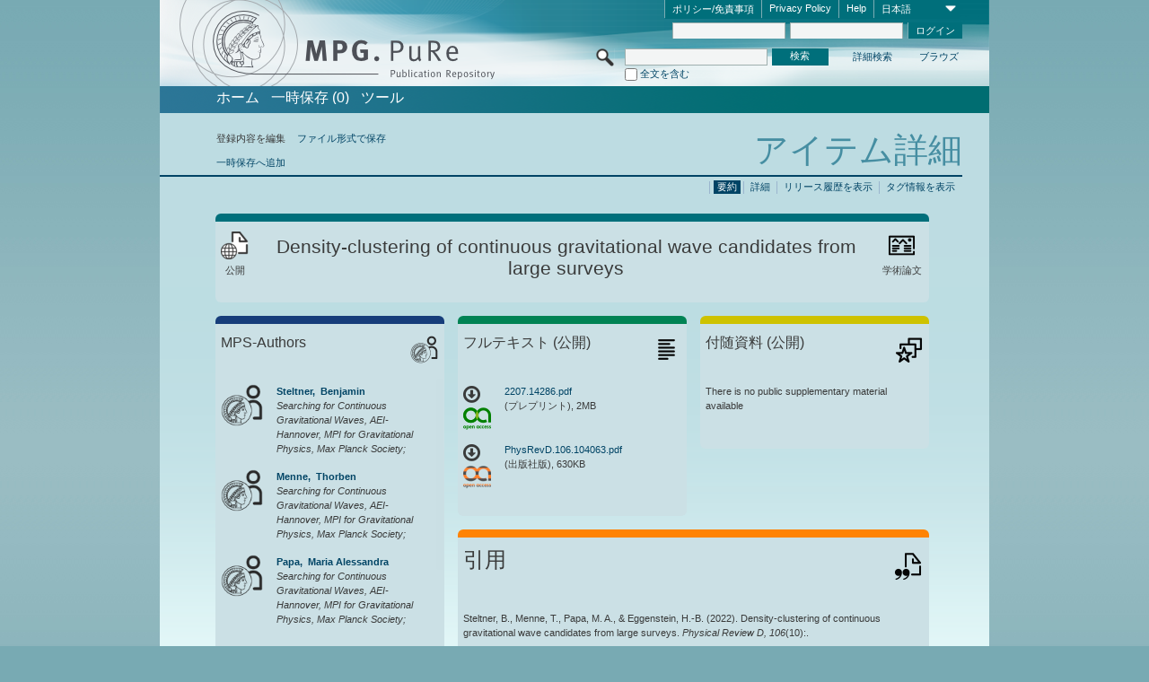

--- FILE ---
content_type: text/html;charset=UTF-8
request_url: https://pure.mpg.de/pubman/faces/ViewItemOverviewPage.jsp?itemId=item_3397548
body_size: 14915
content:
<!DOCTYPE html>
<html xmlns="http://www.w3.org/1999/xhtml"><head id="j_idt2"><link type="text/css" rel="stylesheet" href="/pubman/faces/javax.faces.resource/theme.css?ln=primefaces-aristo" /><link type="text/css" rel="stylesheet" href="/pubman/faces/javax.faces.resource/font-awesome-4.7.0/css/font-awesome.min.css" /><link type="text/css" rel="stylesheet" href="/pubman/faces/javax.faces.resource/commonJavaScript/jquery/css/jquery-ui-1.10.4.min.css" /><script type="text/javascript" src="/pubman/faces/javax.faces.resource/jsf.js?ln=javax.faces"></script><script type="text/javascript">if(window.PrimeFaces){PrimeFaces.settings.locale='ja_JA';}</script>
    <title>Density-clustering of continuous gravitational wave candidates from
  large surveys :: MPG.PuRe
    </title>
	<meta http-equiv="Content-Type" content="text/html; charset=utf-8" />
	<meta http-equiv="pragma" content="no-cache" />
	<meta http-equiv="cache-control" content="no-cache" />
	<meta http-equiv="expires" content="0" />
	<link href="/pubman/resources/cssFramework/main.css" type="text/css" rel="stylesheet" /><link href="/pubman/resources/cssFramework/themes/skin_MPG/styles/theme.css" type="text/css" rel="stylesheet"/><link rel="shortcut icon" type="image/png" href="/pubman/faces/javax.faces.resources/pubman_favicon_32_32.png"/>
	
	<style type="text/css">
		.headerLogo {background-image: none; }
	</style>
	<style type="text/css">
		.fa { line-height: inherit; margin-right: 0.454545em; color: #004465;}
	</style>
	
	<script type="text/javascript">var cookieVersion = "1.0";</script>
	
	<link rel="search" type="application/opensearchdescription+xml" title="文献情報を検索: MPG.PuRe production" href="https://pure.mpg.de/pubman/faces/search/OpenSearch.jsp" /><script type="text/javascript" src="/pubman/faces/javax.faces.resource/jquery/jquery.js?ln=primefaces&amp;v=6.0"></script><script type="text/javascript" src="/pubman/faces/javax.faces.resource/scripts.js"></script><script type="text/javascript" src="/pubman/faces/javax.faces.resource/commonJavaScript/eSciDoc_javascript.js"></script><script type="text/javascript" src="/pubman/faces/javax.faces.resource/commonJavaScript/componentJavaScript/eSciDoc_ext_paginator.js"></script><script type="text/javascript" src="/pubman/faces/javax.faces.resource/commonJavaScript/componentJavaScript/eSciDoc_selectbox.js"></script><script type="text/javascript" src="/pubman/faces/javax.faces.resource/commonJavaScript/componentJavaScript/eSciDoc_item_list.js"></script><script type="text/javascript" src="/pubman/faces/javax.faces.resource/commonJavaScript/componentJavaScript/eSciDoc_full_item.js"></script><script type="text/javascript" src="/pubman/faces/javax.faces.resource/commonJavaScript/componentJavaScript/eSciDoc_single_elements.js"></script><script type="text/javascript" src="/pubman/faces/javax.faces.resource/commonJavaScript/componentJavaScript/breadcrump.js"></script>
	
	<link href="/cone/js/jquery.suggest.css" rel="stylesheet" type="text/css" />
    <link rel="unapi-server" type="application/xml" title="unAPI" href="https://pure.mpg.de/rest/unapi" />
<meta xmlns="http://www.w3.org/1999/xhtml" name="citation_publication_date"
      content="2022" />
<meta xmlns="http://www.w3.org/1999/xhtml" name="citation_author"
      content="Steltner, Benjamin" />
<meta xmlns="http://www.w3.org/1999/xhtml" name="citation_author_institution"
      content="Searching for Continuous Gravitational Waves, AEI-Hannover, MPI for Gravitational Physics, Max Planck Society" />
<meta xmlns="http://www.w3.org/1999/xhtml" name="citation_author"
      content="Menne, Thorben" />
<meta xmlns="http://www.w3.org/1999/xhtml" name="citation_author_institution"
      content="Searching for Continuous Gravitational Waves, AEI-Hannover, MPI for Gravitational Physics, Max Planck Society" />
<meta xmlns="http://www.w3.org/1999/xhtml" name="citation_author"
      content="Papa, Maria Alessandra" />
<meta xmlns="http://www.w3.org/1999/xhtml" name="citation_author_institution"
      content="Searching for Continuous Gravitational Waves, AEI-Hannover, MPI for Gravitational Physics, Max Planck Society" />
<meta xmlns="http://www.w3.org/1999/xhtml" name="citation_author"
      content="Eggenstein, Heinz-Bernd" />
<meta xmlns="http://www.w3.org/1999/xhtml" name="citation_author_institution"
      content="Observational Relativity and Cosmology, AEI-Hannover, MPI for Gravitational Physics, Max Planck Society" />
<meta xmlns="http://www.w3.org/1999/xhtml" name="citation_title"
      content="Density-clustering of continuous gravitational wave candidates from large &#xA;surveys" />
<meta xmlns="http://www.w3.org/1999/xhtml" name="citation_arxiv_id"
      content="2207.14286" />
<meta xmlns="http://www.w3.org/1999/xhtml" name="citation_journal_title"
      content="Physical Review D" />
<meta xmlns="http://www.w3.org/1999/xhtml" name="citation_volume" content="106" />
<meta xmlns="http://www.w3.org/1999/xhtml" name="citation_issue" content="10" />
<meta xmlns="http://www.w3.org/1999/xhtml" name="citation_publisher"
      content="American Physical Society" />
<meta xmlns="http://www.w3.org/1999/xhtml" name="citation_issn" content="0556-2821" />
<meta xmlns="http://www.w3.org/1999/xhtml" name="citation_keywords"
      content="General Relativity and Quantum Cosmology, gr-qc, Astrophysics, Instrumentation &#xA;and Methods for Astrophysics, astro-ph.IM" />
<meta xmlns="http://www.w3.org/1999/xhtml" name="citation_pdf_url"
      content="https://pure.mpg.de/pubman/item/item_3397548_5/component/file_3397549/2207.14286.pdf" />
<meta xmlns="http://www.w3.org/1999/xhtml" name="citation_pdf_url"
      content="https://pure.mpg.de/pubman/item/item_3397548_5/component/file_3477846/PhysRevD.106.104063.pdf" />
<meta xmlns="http://www.w3.org/1999/xhtml" name="DC.issued" content="2022" />
<meta xmlns="http://www.w3.org/1999/xhtml" name="DC.creator"
      content="Steltner, Benjamin" />
<meta xmlns="http://www.w3.org/1999/xhtml" name="DC.creator" content="Menne, Thorben" />
<meta xmlns="http://www.w3.org/1999/xhtml" name="DC.creator"
      content="Papa, Maria Alessandra" />
<meta xmlns="http://www.w3.org/1999/xhtml" name="DC.creator"
      content="Eggenstein, Heinz-Bernd" />
<meta xmlns="http://www.w3.org/1999/xhtml" name="DC.title"
      content="Density-clustering of continuous gravitational wave candidates from large &#xA;surveys" />
<meta xmlns="http://www.w3.org/1999/xhtml" name="DC.relation.ispartof"
      content="Physical Review D" />
<meta xmlns="http://www.w3.org/1999/xhtml" name="DC.citation.volume" content="106" />
<meta xmlns="http://www.w3.org/1999/xhtml" name="DC.citation.issue" content="10" />
<meta xmlns="http://www.w3.org/1999/xhtml" name="DC.publisher"
      content="American Physical Society" />
<meta xmlns="http://www.w3.org/1999/xhtml" name="DC.identifier"
      content="urn:ISSN:0556-2821" />
<meta xmlns="http://www.w3.org/1999/xhtml" name="DC.subject"
      content="General Relativity and Quantum Cosmology, gr-qc, Astrophysics, Instrumentation &#xA;and Methods for Astrophysics, astro-ph.IM" />
<meta xmlns="http://www.w3.org/1999/xhtml" name="DC.identifier"
      content="https://pure.mpg.de/pubman/item/item_3397548_5/component/file_3397549/2207.14286.pdf" />
<meta xmlns="http://www.w3.org/1999/xhtml" name="DC.identifier"
      content="https://pure.mpg.de/pubman/item/item_3397548_5/component/file_3477846/PhysRevD.106.104063.pdf" />
    <meta name="description" content="著者: Steltner, Benjamin et al.; 資料種別: 学術論文; 出版: 2022; Open Access; Keywords: General Relativity and Quantum Cosmology, gr-qc, Astrophysics, Instrumentation and Methods for Astrophysics, astro-ph.IM; タイトル: Density-clustering of continuous gravitational wave candidates from&lt;br/&gt;  large surveys" /><script type="text/javascript" src="/pubman/faces/javax.faces.resource/commonJavaScript/jquery/jquery-ui-1.10.4.min.js"></script>
	<!-- ACHTUNG: Mit untenstehenden Bibliotheken funktioniert der nanoScroller nicht !!!
	              Daher kann auch eSciDoc_full_item.js nicht auf die neue Syntax umgestellt werden!!!
	&lt;h:outputScript name="commonJavaScript/jquery/jquery-3.6.0.js" /&gt;
	&lt;h:outputScript name="commonJavaScript/jquery/jquery-migrate-3.3.2.js" /&gt;
	  -->
    <script src="/cone/js/jquery.suggest.js"></script><script type="text/javascript" src="/pubman/faces/javax.faces.resource/commonJavaScript/componentJavaScript/autoSuggestFunctions.js"></script>
    <style type="text/css">
        .dialogNoTitleBar .ui-dialog-titlebar {
            display: none;
        }

        .ui-dialog {
            background: #eee
        }
    </style>
    <script type="text/javascript">
        var currentDialog;
        var text = 'By continuing with the next step you authorize the Max Planck Digital Library to register a DataCite DOI (Digital Object Identifier) for this MPG.PuRe record. The DOI registration cannot be undone, therefore please use this function with care and only if you are aware of the consequences.<br/><br/>In particular you confirm with a DOI registration the scientific quality of the content and the fact that there has not been assigned any DOI to the publication before by the MPG or any other institution. Further details on this requirements can be found <a href="http://doi.mpdl.mpg.de/faq/#req" target="_new">here</a>.<br/><br/>You also agree that the MPG.PuRe URL and bibliographic metadata will be transferred to the German National Library of Science and Technology (TIB) in order to register the DOI name.';

        function showDialog() {
            currentDialog = $("<p>" + text + "</p>").dialog({
                dialogClass: "dialogNoTitleBar",
                modal: true,
                width: "auto",
                resizable: false,
                draggable: false,
                width: 500,
                buttons: [{
                        text: "キャンセル",
                        click: function() {
                            $(this).dialog("close");
                        }
                    },
                    {
                        text: "create DOI",
                        click: function() {
                            $(".hiddenLnkExecuteAddDoi").click();
                            $(this).dialog("close");
                        }
                    }
                ],
                close: function(event, ui) {
                    $(this).dialog("destroy");
                }
            });
        }
    </script></head>

<body lang="ja">
        <!-- The unAPI Identifier for this item --><abbr class='unapi-id' title='item_3397548_5'></abbr>
        <div class="full wrapper"><input id="offset" type="hidden" name="offset" />
		<div class="full_area0 header clear">
			<!-- begin: header section (including meta menu, logo, searchMenu and main menu)-->
			<!-- import meta menu here --><div id="Header:metaMenuSkipLinkAnchor" class="full_area0 metaMenu">
		<!-- meta Menu starts here -->
<form id="Header:j_idt42" name="Header:j_idt42" method="post" action="/pubman/faces/ViewItemOverviewPage.jsp" enctype="application/x-www-form-urlencoded">
<input type="hidden" name="Header:j_idt42" value="Header:j_idt42" />
<span class="seperator"></span>
				<div class="medium_area0 endline selectContainer">
					<div class="medium_area0">
						<span class="medium_area0 selectionBox">日本語</span>
						<div class="min_imgArea selectboxIcon"> </div>
					</div><select id="Header:j_idt42:selSelectLocale" name="Header:j_idt42:selSelectLocale" class="medium_area0" size="1" title="表示言語を選んでください。" onchange="submit();">	<option value="en">English</option>
	<option value="de">Deutsch</option>
	<option value="ja" selected="selected">日本語</option>
</select>
				</div><span class="seperator"></span>

				<!-- Guide --><a id="Header:j_idt42:lnkPubManHelp" name="Header:j_idt42:lnkPubManHelp" href="https://colab.mpdl.mpg.de/mediawiki/MPG.PuRe_Help" rel="noreferrer noopener" title="MPG.PuRe Help" target="_blank" class="free_area0_p8 endline">Help</a><span class="seperator"></span>

				<!-- Privacy Policy --><a id="Header:j_idt42:lnkPrivacyPolicy" href="#" title="Privacy Policy" onclick="jsf.util.chain(this,event,'loadBlog(\'http://colab.mpdl.mpg.de/mediawiki/MPG.PuRe_Datenschutzhinweis\');return false','mojarra.jsfcljs(document.getElementById(\'Header:j_idt42\'),{\'Header:j_idt42:lnkPrivacyPolicy\':\'Header:j_idt42:lnkPrivacyPolicy\'},\'\')');return false" class="free_area0_p8 endline">Privacy Policy</a><span class="seperator"></span>

				<!-- Policy --><a id="Header:j_idt42:lnkPolicy" href="#" title="ポリシーおよび免責事項を見る" onclick="jsf.util.chain(this,event,'loadBlog(\'http://colab.mpdl.mpg.de/mediawiki/MPG.PuRe_Impressum\');return false','mojarra.jsfcljs(document.getElementById(\'Header:j_idt42\'),{\'Header:j_idt42:lnkPolicy\':\'Header:j_idt42:lnkPolicy\'},\'\')');return false" class="free_area0_p8 endline">ポリシー/免責事項</a><span class="seperator"></span>

				<!-- CurrentIp -->

				<!-- LogIn, LogOut --><div id="Header:j_idt42:login" style="clear:right; margin-top:0.37em"><span class="seperator"></span><input id="Header:j_idt42:lnkLogin" type="submit" name="Header:j_idt42:lnkLogin" value="ログイン" class="activeButton quickSearchBtn free_area0_p8 endline" /><input id="Header:j_idt42:inputUsername" type="text" name="Header:j_idt42:inputUsername" class="large_txtInput" />
					<!--
					&lt;p:watermark for="inputUsername" value="username"
						rendered="true" /&gt;
					--><span class="seperator"></span><input id="Header:j_idt42:inputSecretPassword" type="password" name="Header:j_idt42:inputSecretPassword" value="" class="large_txtInput" />
					<!--
					&lt;p:watermark for="inputSecretPassword" value="password"
						rendered="true" /&gt;
					--></div>

			<!-- meta Menu ends here --><input type="hidden" name="javax.faces.ViewState" id="j_id1:javax.faces.ViewState:0" value="Dj3lQ2IInjQErAzrVMUxGWXZKZlEsTIytraCQzu7Ip2yiUz23g1E0c6O1u2832pvz+ma+wafKO8gu8Lv4AhejYZ3FcTgGXtRZ4ZdSuh0EFURzHDwZOzDVZbZ9dUWIMiK849dTUmFrx9bxuMS9mTjJ12bYljAkIiwog7rlaBo/4XKBx8Dm7DwE9CMqlPFaH4SqJqEFiLUU5rR8n8cOIe77B3a+O7jawW1oyJkqn5p5ciE82oM7B8sgtchiJOb8cYFFYUW7n/Yr2ikwTUQoMjgcu+STTH3kwBNknRNwg+3wSFwfunNMIyUuUfBxPlTRFXIQVi7L6n+dAZGAybY89qtbFYknzxFYegf4LGuua0FrMfrCxMjv+qLdLlyH0+erTQZQD30NpvAODRZPdWP/WV8rqhpAHQ3nwpO/4J53vI9k/UyWXF4S6a4eXb2C4qSo5FNriM2T4tkuLvnSrIm+yH5GL//4QARTsh+M7IM3qr4rOWli4yYFZu3hwDkwyb2xrjkP02Vwcj02H4M/aRT4letqCCNMJ2qvqRbEphBnT/R6pDS9y/qVUNblMh04XW7GNdNMHPGPnIy7rzal+D1+bS2KlB5DUokqPo6YuugeKkPtrK5PQc/FA+uXreHmgPC9FQmfkPjdFtYj9T01VjnNA9EMlbMP0TKOs/Zfi0XQUbaT2PABqXMSb/klFR4Mr4GvN5TNG50nhRLKiiO3wmTq0rckzSMIUOa0oLGv32iuuZf1W1jlUqHQ0WvaOzZatIvgPRP2ueAaxvmmMqmXBWY8HoAbi0nu/xgi97x0W77hiWB6ZwMv3f75nCuQU9+XDNuDfSJ7SRTmQQX1j+5j5/wJKLkcZG8a7/QmOxAi09TsTxGsxlblsxa/9bYLCcQ9v7QST5XvnWoM4y39ijkXAzYs+6/TegUIfUVomarf6Lzsls5KCmyoI8wZzATW+K/ZWcDqlhafgPp8dXnxxjZx/mqkiPraB5tJ+V2ugeoYC1ryTOGxbI/tXxJI8DTZL1h4NFMB4keqZv1LgFoj22dAW688mNAspqL5jUgj3dB7Fr1NskkdUiue19GCUvd3/ezO0ZMf/JS2Xh9V+4Bi7DEEkXwXhF7qhC/SQ6pCVIUVwNpgAgIcE4gYhfyacrXwjCeHjBKKn53jcmrP1T+FG0Li79CBemOFC3DdKOGQIbmIbByAoVJXqLvzi3qpEESAM0/vnLiN0XtIF0RZnTKbzwBf7HJd53WztQB6oD4m54wsmRkDRHlgmbA1GSgLHmSoj+BcnGkDcxPM5YdW5FgULGAyHP+Uq6Sm7FvzxsCoZcec8wVUGpiE3uToeHKIqKBd2BeOCztWoWHmDM3BWg3OEq57FPedc7vb7eiMOJUgcciTCDSEbXozzeWcG/hFeUNQOhOUO9YLOohFB37J/Wi5MHB2XYPYbJkNWk5unOuvEbRcOvVXe7HmAfXBNW0vIQDK6PqNaCmY3Jqmu2Gu7kTwaPmEi+d2jcAuZtic3TgHxopjAU86cQC8Ye+b4+n5o2KvkIsRWIww9dvZ0V2ppXQxn7V/X/Dsa1V3HnW5+P3d3Nyrxgh+0Ol3DFENLufLcPacjtsaIudYjhIvYr8vaXXjmMrxwG9+sfXON+pm6Pm67LVV97/WfkUktfOlSSWAZMt6lmi3jbRi1/q7lQWEpycGfzBXRRuycb9V0e/RULCrR9uWHf1o8dVeW6xIrtPkqs2QoVVLri3ELiB6C+WqvXdsCz+XVGsY+L7ui1dFHrDXOU6cKvx15YZS5eI5aAerThrlrhMO5+3kSHIBzt6VV/I6TyNrXRu4o9nYbrW0POhI5Gbmt4yRawrF2Y0NzFUWCaLw099lg+VOU51yoYnyx6X200WzzjpMWAgSAZZAUC9kIUuFRQAB0M32gw=" autocomplete="off" />
</form></div>
			<div class="full_area0 LogoNSearch"><a id="Header:lnkStartPage" name="Header:lnkStartPage" href="/pubman/faces/HomePage.jsp" title="PubManのトップページに移動する。"><img src="/pubman/resources/images/pure_logo_web.png" style="border:none;" class="tiny_marginLExcl headerLogo" /><span class="tiny_marginLExcl xDouble_area0 themePark "></span></a>
			<!-- import search here-->
	
	<div id="searchMenuSkipLinkAnchor" class="free_area0 searchMenu">
<form id="Header:j_idt82" name="Header:j_idt82" method="post" action="/pubman/faces/ViewItemOverviewPage.jsp" enctype="application/x-www-form-urlencoded">
<input type="hidden" name="Header:j_idt82" value="Header:j_idt82" />

			<span class="std_imgArea quickSearchIcon"> </span>
			<span class="xLarge_area0 quickSearchMenu"><input id="Header:j_idt82:quickSearchString" type="text" name="Header:j_idt82:quickSearchString" class="xLarge_txtInput quickSearchTextInput" title="Search text" /><span class="xLarge_checkbox quickSearchCheckBoxMenu"><input id="Header:j_idt82:quickSearchCheckBox" type="checkbox" name="Header:j_idt82:quickSearchCheckBox" /><label for="Header:j_idt82:quickSearchCheckBox">全文を含む</label></span>
			</span><input id="Header:j_idt82:btnQuickSearchStart" type="submit" name="Header:j_idt82:btnQuickSearchStart" value="検索" title="検索する" class="small_txtBtn activeButton quickSearchBtn" />
			<span class="free_area0"><a id="Header:j_idt82:lnkAdvancedSearch" name="Header:j_idt82:lnkAdvancedSearch" href="/pubman/faces/AdvancedSearchPage.jsp" title="詳細検索ページに行く" class="free_area0_p3 advancedSearchMenu tiny_marginLExcl">詳細検索</a><a id="Header:j_idt82:lnkBrowseBy" href="#" title="組織やカテゴリの一覧から探す" onclick="mojarra.jsfcljs(document.getElementById('Header:j_idt82'),{'Header:j_idt82:lnkBrowseBy':'Header:j_idt82:lnkBrowseBy'},'');return false" class="free_area0_p3 organisationSearchMenu tiny_marginLExcl endline">ブラウズ</a>
			</span><input type="hidden" name="javax.faces.ViewState" id="j_id1:javax.faces.ViewState:1" value="ks808X4Y4P4vRZYmrqdDL4zu55QIRjLACvVaQqJaxAmSFV6SnbuL3taqU99MpHNKUIdJZgvjiTyZzZSqGSbGctBVH8xNtB0E++1RJMSazdFcMzDm8HSXH+RPUK/79uzabJptPheDyvpdO6A2SCCfv19QRXxNG848ML8pOMDCnSMZa7uHgcfzn5trbvCfNWJs7/z/0PVmUlSkGAxDxYi87obF9fqb2B/AT77zToZZhvb6+IFfBz5blCjlEt+9lFzyW91slkqJV7+oVgTG+3yIjPZwuTlzBJm/Z/5fZNVRMf3rCrg9NtPiKVdMLXgr4VxAWfL+ln3VUR7aUHnAs2BQG/MvAtfKFeqcHK/xqi60PrFNNz5ffmcx9+xP2eNI0NojXb4y0U/MyI/hC5XUyvBnpviY1GsVr8rz1J34t98fVEQWkp1+qsjQE5S0SM3NVOz9uX2kAKUptyQyzzTX/Bw4W4O+P9OtJVSe2dTdDzQtNZFMBt0e/NG+jwh2xnFVeA/87rQ3BOn7nWqVePjvqMEGJG8J6cH95kfI+Ag5oNRt4v3b3bunXUOABmLHBSZ8dBGlc5yv7XVtZ65QUjsZQdsD0ktMvujzmqD93lfOvkvsM9tiM8/FB9cFSOuU3oI/lS8AR5Og3/3Inb6Ni+tfG+SZSBSiNefNzrREpqDNn5u2djD1lI55PxeH9Zfb5quQZJahvfGGiQaDQKkzmYO+6Dk+YzwCZqba1oJMLajzRft7MYqMzsCah3fXMerJ//iofEv8OVz1h3ZA16KHouOlGegyE7K2GUm0I6ZxWivuYzKnWCgLd1uAVyZKRzZYWL+bLLqbc5412O0akkyJJy9vOWm5Iltw50m2AgKTPw6QYeULwaPPppJrxy7tCXxsV1Rl9nUX1hhrijum/yRE/LyOyWm1JPXQeM6URyG9Jg/nDC8S85ib94CsQh6aDUEfLYZLmbGDgth8spL0jtLZZZm1OoYRjawjPkTQAYFXdSlm99XG9X1n+Q3YrwhkJqZipQKgEsJzf2NtGxpWwwHKNNmJQFHJC8Oj3i05wbDxme+K6J6aUXRjOCpM0RoXrpbK1Wjbkl3yovV41XEA5/5qElk2Jn4mhdfWgRA9QY83cSMugec33koxdvjaFJ7hHGOGSJ96oUN27vDlfKw/SKAbhWkjaHI42nd3owDp6dw5COLcTCRBqHlckLgDcu010HlY/U2OoPhmO6vMQhPK9Pp86ypRmtInDmhi+K3e53yWoiW/Kgry7sh4AxCnsjJHplDjRElObPbZsVfOeCIcIJUplaxEnDY+jwr3F65/MIe8EG2rRevttT6z1ZLrFw1CSUtilhsmG6sdg8cyCKVIzvMlgEH2QxmrEAo9/vtzBsjUuV8feDq3VA+zwdeLLZjDX7bDEsWWrKTWgxu8Mfl1U8quxoxrZkkhr9xcAk1uLNhl/jGWRzuiBHaTOdN1hv5jrPRwxCXX47R3ImJT5i/pVWXe2upW8CLLGJsKtkOQOltGgx1+rxfXEncmKt+DPsCI/[base64]/EOEvreyYylHp+juBu/UizLVEJWKoz4mQhWtjbT3aj6dSh7aX0FRWKL12ecVKlT4h0M8JRHbGl7cbHA6Uwc7uLva6tQWFq4OGfN8UMOmEutDI2b+Poxe9xrrdB4=" autocomplete="off" />
</form>
	</div>
			</div>
		</div>
		<!-- import main menu here -->
	
	<div id="mainMenuSkipLinkAnchor" class="full_area0 mainMenu"><a id="Header:lnkHome" name="Header:lnkHome" href="/pubman/faces/HomePage.jsp" title="PubManのトップページに移動する。" class="free_area0">ホーム</a>
		<!--  start should replace the following later -->
		<!--  stop should replace the following later --><a id="Header:lnkCartItems" name="Header:lnkCartItems" href="/pubman/faces/CartItemsPage.jsp" title="一時保存の登録内容を見る" class="free_area0">一時保存  (0)</a><a id="Header:lnkTools" name="Header:lnkTools" href="/pubman/faces/ToolsPage.jsp" title="Go to Tools Overview" class="free_area0">ツール</a>
	</div>
<form id="form1" name="form1" method="post" action="/pubman/faces/ViewItemOverviewPage.jsp" enctype="application/x-www-form-urlencoded">
<input type="hidden" name="form1" value="form1" />

                <div id="content" class="full_area0 clear">
                    <!-- begin: content section (including elements that visualy belong to the header (breadcrumb, headline, subheader and content menu)) -->
                    <div class="clear">
                        <div class="headerSection">
		<div class="clear breadcrumb">
			<!-- Breadcrumb starts here -->
			<ol>
				<li></li>
			</ol>
			<!-- Breadcrumb ends here -->
		</div>
                            <div id="contentSkipLinkAnchor" class="clear headLine">
                                <!-- Headline starts here -->
                                <h1>アイテム詳細
                                </h1>
                                <!-- Headline ends here -->
                            </div>
                        </div>
                        <div class="small_marginLIncl subHeaderSection">
                            <!-- content menu starts here --><div class="contentMenu">
                                <!-- content menu upper line starts here -->
                                <div class="free_area0 sub"><span class="free_area0">登録内容を編集</span><span class="seperator void"></span><a id="form1:lnkLinkForExportView" name="form1:lnkLinkForExportView" href="ViewItemFullPage.jsp?itemId=item_3397548_5&amp;view=EXPORT" class="free_area0">ファイル形式で保存</a>
                                </div>
                                <!-- content menu upper line ends here -->
                                <!-- content menu lower line (actions) starts here --><div class="free_area0 sub action"><a id="form1:lnkAddToBasket" href="#" onclick="jsf.util.chain(this,event,'fullItemReloadAjax();','mojarra.jsfcljs(document.getElementById(\'form1\'),{\'form1:lnkAddToBasket\':\'form1:lnkAddToBasket\'},\'\')');return false">一時保存へ追加</a>
                                    <!-- hidden Button for executing the addDoi command, after the jquery dialog has been confirmed --><a id="form1:lnkExecuteAddDoi" href="#" style="display:none;" onclick="jsf.util.chain(this,event,'fullItemReloadAjax();','mojarra.jsfcljs(document.getElementById(\'form1\'),{\'form1:lnkExecuteAddDoi\':\'form1:lnkExecuteAddDoi\'},\'\')');return false" class="hiddenLnkExecuteAddDoi">#</a></div>
                                <!-- content menu lower line (actions) ends here -->
                                <!-- content menu lower line (export) starts here --></div>
                            <!-- content menu ends here -->
                            <!-- Subheadline starts here -->
                            <!-- Subheadline ends here -->
                            <!-- JSF messages -->
                            <div class="subHeader">
                            </div>
                            <!-- Subheadline ends here -->
                        </div>
                    </div><div class="full_area0">
                        <div class="full_area0 fullItem">
                            <!-- Item control information starts here -->
                            <div class="full_area0 fullItemControls">
                                <span class="full_area0_p5"> <b class="free_area0 small_marginLExcl">  </b><span class="seperator"></span><a id="form1:lnkViewLocalTagsPage" name="form1:lnkViewLocalTagsPage" href="/pubman/faces/ViewLocalTagsPage.jsp" class="free_area0">タグ情報を表示</a><span class="seperator"></span><a id="form1:lnkViewItemFull_btnItemVersions" href="#" onclick="mojarra.jsfcljs(document.getElementById('form1'),{'form1:lnkViewItemFull_btnItemVersions':'form1:lnkViewItemFull_btnItemVersions'},'');return false" class="free_area0">リリース履歴を表示</a><span class="seperator"></span><a id="form1:lnkViewItemPage" name="form1:lnkViewItemPage" href="https://pure.mpg.de/pubman/faces/ViewItemFullPage.jsp?itemId=item_3397548_5" class="free_area0">詳細</a><span class="seperator"></span><a id="form1:lnkViewItemOverviewPage" name="form1:lnkViewItemOverviewPage" href="#contentSkipLinkAnchor" class="free_area0 actual">要約</a><span class="seperator"></span>
								</span>
                            </div>
                            <!-- Item control information ends here -->
                            <!-- Paginator starts here --><span class="full_area0 pageBrowserItem"><span class="paginatorPanel"></span></span>
                            <!-- Paginator ends here -->
                            <!-- ItemView starts here --><div class="full_area0">
	
	<!-- Title tile --><div class="filled_area0 tiny_marginRExcl small_marginLExcl tile_category borderDarkTurquoise"><div class="filled_area0_p6">
			<!-- Status icon and label --><span class="status_group tiny_marginRExcl">
				<!-- transparent src image needed for correct illustration in IE -->
				<img class="big_imgBtn statusIcon releasedItem" src="../resources/images/overviewPage/1x1transparent.gif" />
				<br />公開</span>
			<!-- Genre(-group) icon and label --><span class="genre_group tiny_marginLExcl"><img src="../resources/images/overviewPage/article_31.png" class="big_imgBtn" />
				<br />学術論文</span>
			<!-- Publication title -->
			<h4 class="tile_publication_title">Density-clustering of continuous gravitational wave candidates from
  large surveys
			</h4></div></div><div class="huge_area0 xTiny_marginRExcl small_marginLExcl" style="overflow:visible;">

	<!-- Authors tile --><div class="huge_area0 tile_category borderDarkBlue">
		<!-- Authors tile title and icon --><div class="huge_area0_p6">
			<h5 class="tile_title">
				<img src="../resources/images/overviewPage/MPG_authors_31.png" class="big_imgBtn" align="right" />MPS-Authors
			</h5></div>
		<!-- If no MPG authors available show message -->
		<!-- If no OpenSource authors available show message -->
		<!-- Iterator for MPG Authors --><div class="huge_area0_p0 nano" style="max-height:300px;"><div class="free_area0_p6 content">
					<div>
						<!-- Hidden ID (used to replace image with CoNE image if available [see JavaScript]) --><span class="mpgAuthorId noDisplay">/persons/resource/persons224715</span>
						<!-- specific --><span class="image">
							<!-- Standard image for Authors with CoNE link --><a href="https://pure.mpg.de/cone/persons/resource/persons224715" rel="noreferrer noopener" target="_blank">
								<img src="../resources/images/overviewPage/MPG_authors_64.png" class="large_imgImg xTiny_marginRExcl" align="left" /></a>
							<!-- Standard image for Authors without CoNE link --></span>
						<!-- Author textual information -->
						<p class="xLarge_area0 xTiny_marginLExcl">
							<!-- Author name with CoNE link --><span class="author_name"><a href="https://pure.mpg.de/cone/persons/resource/persons224715" rel="noreferrer noopener" target="_blank">Steltner, 
								Benjamin</a></span>
							<!-- Author name without CoNE link -->
							<!-- Iterator for the authors organizations (linked in the publication) --><span class="author_organization">
									<br />Searching for Continuous Gravitational Waves, AEI-Hannover, MPI for Gravitational Physics, Max Planck Society;</span>
						</p>
					</div>
					<div>
						<!-- Hidden ID (used to replace image with CoNE image if available [see JavaScript]) --><span class="mpgAuthorId noDisplay">/persons/resource/persons252851</span>
						<!-- specific --><span class="image">
							<!-- Standard image for Authors with CoNE link --><a href="https://pure.mpg.de/cone/persons/resource/persons252851" rel="noreferrer noopener" target="_blank">
								<img src="../resources/images/overviewPage/MPG_authors_64.png" class="large_imgImg xTiny_marginRExcl" align="left" /></a>
							<!-- Standard image for Authors without CoNE link --></span>
						<!-- Author textual information -->
						<p class="xLarge_area0 xTiny_marginLExcl">
							<!-- Author name with CoNE link --><span class="author_name"><a href="https://pure.mpg.de/cone/persons/resource/persons252851" rel="noreferrer noopener" target="_blank">Menne, 
								Thorben</a></span>
							<!-- Author name without CoNE link -->
							<!-- Iterator for the authors organizations (linked in the publication) --><span class="author_organization">
									<br />Searching for Continuous Gravitational Waves, AEI-Hannover, MPI for Gravitational Physics, Max Planck Society;</span>
						</p>
					</div>
					<div>
						<!-- Hidden ID (used to replace image with CoNE image if available [see JavaScript]) --><span class="mpgAuthorId noDisplay">/persons/resource/persons20662</span>
						<!-- specific --><span class="image">
							<!-- Standard image for Authors with CoNE link --><a href="https://pure.mpg.de/cone/persons/resource/persons20662" rel="noreferrer noopener" target="_blank">
								<img src="../resources/images/overviewPage/MPG_authors_64.png" class="large_imgImg xTiny_marginRExcl" align="left" /></a>
							<!-- Standard image for Authors without CoNE link --></span>
						<!-- Author textual information -->
						<p class="xLarge_area0 xTiny_marginLExcl">
							<!-- Author name with CoNE link --><span class="author_name"><a href="https://pure.mpg.de/cone/persons/resource/persons20662" rel="noreferrer noopener" target="_blank">Papa, 
								Maria Alessandra</a></span>
							<!-- Author name without CoNE link -->
							<!-- Iterator for the authors organizations (linked in the publication) --><span class="author_organization">
									<br />Searching for Continuous Gravitational Waves, AEI-Hannover, MPI for Gravitational Physics, Max Planck Society;</span>
						</p>
					</div>
					<div>
						<!-- Hidden ID (used to replace image with CoNE image if available [see JavaScript]) --><span class="mpgAuthorId noDisplay">/persons/resource/persons206570</span>
						<!-- specific --><span class="image">
							<!-- Standard image for Authors with CoNE link --><a href="https://pure.mpg.de/cone/persons/resource/persons206570" rel="noreferrer noopener" target="_blank">
								<img src="../resources/images/overviewPage/MPG_authors_64.png" class="large_imgImg xTiny_marginRExcl" align="left" /></a>
							<!-- Standard image for Authors without CoNE link --></span>
						<!-- Author textual information -->
						<p class="xLarge_area0 xTiny_marginLExcl">
							<!-- Author name with CoNE link --><span class="author_name"><a href="https://pure.mpg.de/cone/persons/resource/persons206570" rel="noreferrer noopener" target="_blank">Eggenstein, 
								Heinz-Bernd</a></span>
							<!-- Author name without CoNE link -->
							<!-- Iterator for the authors organizations (linked in the publication) --><span class="author_organization">
									<br />Observational Relativity and Cosmology, AEI-Hannover, MPI for Gravitational Physics, Max Planck Society;</span>
						</p>
					</div></div></div>
		<!-- Iterator for OpenSource Authors --></div>
	
	<!-- External resource tile --><div class="huge_area0 tile_category borderRed">
		<!-- External resource title and icon --><div class="huge_area0_p6">
			<h5 class="tile_title">
				<img src="../resources/images/overviewPage/external_Ressources_31.png" class="big_imgBtn" align="right" />External Resource
			</h5></div>
		<!-- If no external resources are available show message --><div class="huge_area0_p6">There are no locators available</div>
		<!-- Iterator for external resources --><div class="huge_area0_p0 nano" style="max-height:300px;min-height:62px;"><div class="free_area0_p6 content"></div></div></div>
	
	<!-- Fulltext tile --><div class="huge_area0 tile_category borderDarkGreen xTiny_marginRExcl">
		<!-- Fulltext title and icon --><div class="huge_area0_p6">
			<h5 class="tile_title">
				<img src="../resources/images/overviewPage/fulltext_31.png" class="big_imgBtn" align="right" />Fulltext (restricted access)
			</h5></div>
		<!-- If no fulltexts are available show message --><div class="huge_area0_p6">There are currently no full texts shared for your IP range.</div>
		<!-- Iterator for publicly accessible fulltexts (not only any-fulltext, but also postprint/preprint/publisher-version) --><div class="huge_area0_p0 nano" style="max-height:350px;"><div class="free_area0_p6 content"></div></div></div></div><div class="third_area0">
	
	<!-- Fulltext tile --><div class="huge_area0 tile_category borderDarkGreen xTiny_marginRExcl">
		<!-- Fulltext title and icon --><div class="huge_area0_p6">
			<h5 class="tile_title">
				<img src="../resources/images/overviewPage/fulltext_31.png" class="big_imgBtn" align="right" />フルテキスト (公開)
			</h5></div>
		<!-- If no fulltexts are available show message -->
		<!-- Iterator for publicly accessible fulltexts (not only any-fulltext, but also postprint/preprint/publisher-version) --><div class="huge_area0_p0 nano" style="max-height:350px;"><div class="free_area0_p6 content">
					<div><span style="display:grid"><a id="form1:j_idt450:0:lnkIconShowComponent" name="form1:j_idt450:0:lnkIconShowComponent" href="https://pure.mpg.de/pubman/item/item_3397548_5/component/file_3397549/2207.14286.pdf" rel="noreferrer noopener" style="float:left;font-size:200%;line-height:100%;color:#000000;" target="_blank">
								<i class="fa fa-arrow-circle-o-down" style="color: #3a3b3b;"></i></a><span id="form1:j_idt450:0:imgFileGroupOpenAccess">
								<img src="../resources/images/open_access_green_31.png" class="large_imgImg xTiny_marginRExcl" align="left" title="Open Access Green" /></span>
							<p class="double_area0 grid-item-3">
								<!-- Link (show or download) to the file --><a id="form1:j_idt450:0:lnkShowComponent" name="form1:j_idt450:0:lnkShowComponent" href="https://pure.mpg.de/pubman/item/item_3397548_5/component/file_3397549/2207.14286.pdf" rel="noreferrer noopener" target="_blank"><span title="2207.14286.pdf">2207.14286.pdf</span></a>
								<!-- Link for fulltext searchhits with open pdf params-->
								<!-- Text if publication is withdrawn -->
								<br />
								<!-- Content category and file size --> (プレプリント), 2MB
							</p></span>
					</div>
					<div><span style="display:grid"><a id="form1:j_idt450:1:lnkIconShowComponent" name="form1:j_idt450:1:lnkIconShowComponent" href="https://pure.mpg.de/pubman/item/item_3397548_5/component/file_3477846/PhysRevD.106.104063.pdf" rel="noreferrer noopener" style="float:left;font-size:200%;line-height:100%;color:#000000;" target="_blank">
								<i class="fa fa-arrow-circle-o-down" style="color: #3a3b3b;"></i></a><span id="form1:j_idt450:1:imgFileGroupOpenAccess">
								<img src="../resources/images/open_access_hybrid_31.png" class="large_imgImg xTiny_marginRExcl" align="left" title="Open Access Hybrid" /></span>
							<p class="double_area0 grid-item-3">
								<!-- Link (show or download) to the file --><a id="form1:j_idt450:1:lnkShowComponent" name="form1:j_idt450:1:lnkShowComponent" href="https://pure.mpg.de/pubman/item/item_3397548_5/component/file_3477846/PhysRevD.106.104063.pdf" rel="noreferrer noopener" target="_blank"><span title="PhysRevD.106.104063.pdf">PhysRevD.106.104063.pdf</span></a>
								<!-- Link for fulltext searchhits with open pdf params-->
								<!-- Text if publication is withdrawn -->
								<br />
								<!-- Content category and file size --> (出版社版), 630KB
							</p></span>
					</div></div></div></div>
	
	<!-- Supplementary Material tile --><div class="huge_area0 tile_category borderYellow">
		<!-- Supplementary Material title and icon --><div class="huge_area0_p6">
			<h5 class="tile_title">
				<img src="../resources/images/overviewPage/supplementary_material_31.png" class="big_imgBtn" align="right" />付随資料 (公開)
			</h5></div>
		<!-- If no supplementary material is available show message --><div class="free_area0_p6">There is no public supplementary material available</div>
		<!-- Iterator for publicly accessible supplementary material --><div class="huge_area0_p0 nano" style="max-height:300px;"><div class="free_area0_p6 content"></div></div></div>
	
	<!-- Citation tile --><div class="third_area0 tile_category borderOrange">
		<!-- Citation title and icon --><div class="third_area0_p6">
			<h5 class="tile_citation_title">
				<img src="../resources/images/overviewPage/citation_31.png" class="big_imgBtn" align="right" />引用
			</h5></div>
		<!-- Citation text and PID --><div class="third_area0_p6">
			<!-- Citation -->
      <div class="Pubman">
         <p>Steltner, B., Menne, T., Papa, M. A., &amp; Eggenstein, H.-B. <span class="DisplayDateStatus">(2022).</span> Density-clustering
            of continuous gravitational wave candidates from large surveys.<span class="Italic"><i> Physical Review D,</i></span> <span
            class="Italic"><i>106</i></span>(10):.
         </p>
      </div>
   
			<br />
			<!-- PID --><span id="form1:txtCitationUrlItemPid">引用: </span><a id="form1:lnkCitationURLItemPid" name="form1:lnkCitationURLItemPid" href="https://hdl.handle.net/21.11116/0000-000A-CCEC-7" title="Always points to the most recent version of this publication, which is accessible with your user rights. Depending on the status of the actual version you may directed to different versions.">https://hdl.handle.net/21.11116/0000-000A-CCEC-7</a>
			<!-- URL if PID is deactivated --></div></div>
	
	<!-- Abstract Tile --><div class="third_area0 tile_category borderBrown">
		<!-- Abstract title and image --><div class="third_area0_p6">
			<h5 class="tile_title">
				<img src="../resources/images/overviewPage/abstract_31.png" class="big_imgBtn" align="right" />要旨
			</h5></div>
		<!-- If no abstracts are available show message-->
		<!-- Iterator for abstracts --><div class="third_area0_p6">  Searches for continuous gravitational waves target nearly monochromatic<br>gravitational wave emission from e.g. non-axysmmetric fast-spinning neutron<br>stars. Broad surveys often require to explicitly search for a very large number<br>of different waveforms, easily exceeding $\sim10^{17}$ templates. In such<br>cases, for practical reasons, only the top, say $\sim10^{10}$, results are<br>saved and followed-up through a hierarchy of stages. Most of these candidates<br>are not completely independent of neighbouring ones, but arise due to some<br>common cause: a fluctuation, a signal or a disturbance. By judiciously<br>clustering together candidates stemming from the same root cause, the<br>subsequent follow-ups become more effective. A number of clustering algorithms<br>have been employed in past searches based on iteratively finding symmetric and<br>compact over-densities around candidates with high detection statistic values.<br>The new clustering method presented in this paper is a significant improvement<br>over previous methods: it is agnostic about the shape of the over-densities, is<br>very efficient and it is effective: at a very high detection efficiency, it has<br>a noise rejection of $99.99\%$ , is capable of clustering two orders of<br>magnitude more candidates than attainable before and, at fixed sensitivity it<br>enables more than a factor of 30 faster follow-ups. We also demonstrate how to<br>optimally choose the clustering parameters.</div></div></div></div>
                            <!-- ItemView ends here -->
                        </div></div>
                    <!-- end: content section -->
                </div><input type="hidden" name="javax.faces.ViewState" id="j_id1:javax.faces.ViewState:2" value="LkpZqRVF6rTENBLbOPaq/0wFAB1bM7evbJx4q6G8V2zmv6mv806HCLBGjP/NllIc1wB+u0DJmwN4PzEynkxcgmFL606BgRfRXDWKsSXrYQ1mDhq7RePgl+UAPPuAPtxaRXKcK0l3whRH8IwCzzKm2/y14cNNuBJl28TN50HZN/fMVKMTDOUgpTMPyH1jmu/TLUiWeWq3HOpy7f1y/fof3IZYHv3KCNcEkh4PElmNPKmgqOoPVUMCXu0jqXQMapxIiboR59/MjhR3LgOfxyptL8iVnJbgBqgIjLh/WhHaxZZOQGZcc4w+5dyjD9TeDHZCiv4gb9idNk3zqVMfYCe+teDGHyoJN8kKducPiaZY7YkTNYackvn/0ocaOrIoLX+lHTbo0mq6ar65JfKO0wRGMnE3cudKhoxBkFAjtVEtw6XUCQzJcrRS81nsRHqeSOquuQy/gPzaOjmmeygWxuLGp7NUMti0zkBRULF4tJLWFNSZNfkjNrmE+lYNw7RPKNc7Zj4VureQw7OTVTWJG2JXflVDvZsuAmY8YxgbKNFHrpipsz87Fm9oEy2aXP8WUXuhqbGV1yJYVJnENNnLCt/X6BQH5ql4N3rPfOy590Vs4q6otl6twcsEGT9mI2jSu18Z3eyFgOB5lcrPcPG1NZxAsfxphKkbd/A5PT3Yh+Mnncv/lBtwut0IIN/xSpMSrrwcxkyxKLFSpLW30vcVnkX6xC24wINvHqcqmzGPLKaoF246l4Z9eRDGNeU9vCku1+bcqVkBDjUI4R1Qqok/VpL7SM3XyP4VrPsNHbybd1LHORS+tTcwfgCc+ATPXOBr7ToPQXUXnzxL7zvsbBu8AjiiABYJrqUcKoQzO3DUtDHLNUNcCP4dZ7S3+dRzOpuODDCFvZumqOT4ZuS9d45wkPOhHklgxPjGA8C0ejp+phMfHFB7CLBkFVu/9VbYbUbPnMl9/[base64]/je9F307O26XbPIW4Rr5Q1JJokBq/2yLmsPoidFbj2uj6InkIzhYlaYgAklFCW29L9cxGQR1A0yOdZSUBYng2hVizoRPiXh4FRMIQzRCqSlGgPz2MyG8chbqUv0r+FbUyv5LOmSQn0l/6xqqcTvGNYNrg227kgHSQiVt8pa17QyF/pDaGcybYhT9s8CE3af6CI1XtjsFJmgh7Uq8XjAMH707tllqndq4VvVafVojm/hmwyqTXIqwWTzsvH1GCLcPyxt53YeFEAs9lWzs3y6nBeBDXVY/L9GjPP4tn0YW3mjFLG8qM6Y9/bHgvZVGAK3pXzlhbMO6waeWmKkn0kiTFHcd1MvnflfspiwNTRC5K9RJ3ADPjrZXkN7mwZqD57ALLhhuNrPfJtoz3lyCux0cmSWPMtc6T+AVoQaGB04ZNvt19JdSlD47L9ay01+9Oe8e2FzxnYAwR6HAvTCRiBYWBVq832loIF/yLM+NkP+LaNmZ4va+k4y32XFR0YdNS9XKu/Rga7umqwoHgZ+gdoNKV2dsbsl7Z6CsIFOV/FzyYzi5y1UX5vR6P/MkRGvLSsk/xKgAgyw6vboA1BjSLQBP8KOK7/k=" autocomplete="off" />
</form>
        </div>

		<div class="footer">

			<div class="full_area0">
				 
				<!-- Mattomo -->
<script data-name="matomo"  data-category="analytics" type="text/plain">
var _paq = _paq || [];
  /* tracker methods like "setCustomDimension" should be called before "trackPageView" */
  console.log(document.URL);

  var regexOverview = /https:\/\/pure\.mpg\.de\/pubman\/faces\/ViewItemOverviewPage\.jsp\?itemId=(item_\d+)_?\d?.*/;
  var matchOverview = regexOverview.exec(document.URL);
  var regexFull = /https:\/\/pure\.mpg\.de\/pubman\/faces\/ViewItemFullPage\.jsp\?itemId=(item_\d+)_?\d?.*/;
  var matchFull = regexFull.exec(document.URL);

  if (matchOverview != null && matchOverview[1] != null && matchOverview[1] !== undefined) {
    _paq.push(['setCustomUrl', 'https://pure.mpg.de/pubman/item/' + matchOverview[1]]);
  }
  else if (matchFull != null && matchFull[1] != null && matchFull[1] !== undefined) {
    _paq.push(['setCustomUrl', 'https://pure.mpg.de/pubman/item/' + matchFull[1]]);
  }
  
  _paq.push(['trackPageView']);
  _paq.push(["disableCookies"]);

  (function() {
    var u="//analytics.mpdl.mpg.de/";
    
    if (document.URL.toString() === 'https://pure.mpg.de/pubman/faces/ViewItemFullPage.jsp' ||
      document.URL.toString() === 'https://pure.mpg.de/pubman/faces/ViewItemOverviewPage.jsp') {
        return;
    }


    _paq.push(['setTrackerUrl', u+'piwik.php']);
    _paq.push(['setSiteId', '1']);

    var d=document, g=d.createElement('script'), s=d.getElementsByTagName('script')[0];
    g.type='text/javascript'; g.async=true; g.defer=true; g.src=u+'piwik.js'; s.parentNode.insertBefore(g,s);
  })();
</script>
<script defer src="https://assets.mpdl.mpg.de/static/mpdl-consent/consent-config-matomo.js"></script>
<script defer>
    window.addEventListener('load', ()=> {
        runConsentBanner({'privacyPolicyUrl' : 'https://colab.mpdl.mpg.de/mediawiki/MPG.PuRe_Datenschutzhinweis'});
    });
</script>

			</div>
		</div>
        
		<script type="text/javascript">
	        var suggestConeUrl = "https://pure.mpg.de/cone/";
        
		    var citationStyleSuggestBaseURL = '$1?format=json';
    		var citationStyleSuggestURL = suggestConeUrl + 'citation-styles/query';

			$(document).ready(function() {
				startNanoScrollerWhenLoaded();
				
				// Try to replace standard author images with CoNE-images
				replaceAuthorImage();
				checkUpdateCslUi();
			});

			// NanoScroller
			var counter = 0;
			var startNanoScrollerTimeout;

			// Add NanoScroller (Scrollbar only visible when hovering the marked div)
			function startNanoScrollerWhenLoaded() {
				clearTimeout(startNanoScrollerTimeout);
				switch (typeof $.fn.nanoScroller) {
					case 'function':
						var nanoDiv = $(".nano");
						nanoDiv.nanoScroller();
						break;
					default:
						counter++;
						if (counter < 10) {
							startNanoScrollerTimeout = setTimeout(startNanoScrollerWhenLoaded, 100);
						}
						break;
				}
			}

			// tries to replace the standard author image with the cone image.
			function replaceAuthorImage() {
				var url;
				var jsonRequestUrl;
				var imgElement;
				$('.mpgAuthorId').each(function(index) {
					url = $(this).text();
					jsonRequestUrl = 'https://pure.mpg.de/cone' + url + '?format=json';
					imgElement = $(this).parent().find('img').get(0);
					updateImage(imgElement, jsonRequestUrl);
				});
			}

			// JSon request to CoNE (works only if CoNE is on the same server as PubMan [Cross-site-scripting])
			// !DOES NOT WORK LOCALLY! (Cross-site-scripting)
			function updateImage(imgElement, jsonRequestUrl) {
				$.getJSON(jsonRequestUrl, function(result) {
					var pictureUrl = result.http_xmlns_com_foaf_0_1_depiction;
					if (pictureUrl != undefined && pictureUrl.trim() != '') {
						$(imgElement).attr('src', pictureUrl);
					}
				});
			}

			function checkUpdateCslUi() {
				(typeof updateCslUi == 'function') ? updateCslUi(): setTimeout("checkUpdateCslUi()", 30);
			}
		</script>
</body>

</html>